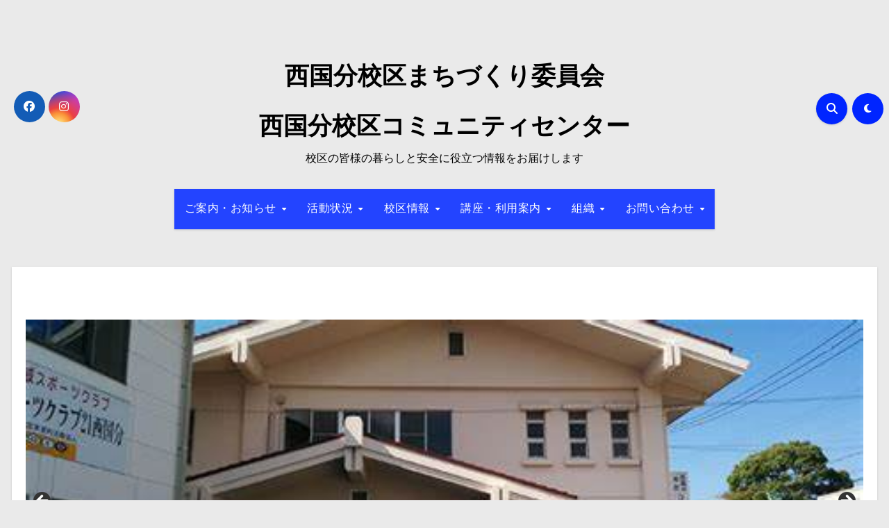

--- FILE ---
content_type: text/html; charset=UTF-8
request_url: https://www.nishikokubu.jp/
body_size: 14403
content:
<!DOCTYPE html>
<html lang="ja">
<head>
<meta charset="UTF-8">
<meta name="viewport" content="width=device-width, initial-scale=1">
<link rel="profile" href="http://gmpg.org/xfn/11">
<title>西国分校区まちづくり委員会西国分校区コミュニティセンター &#8211; 校区の皆様の暮らしと安全に役立つ情報をお届けします</title>
<meta name='robots' content='max-image-preview:large' />
<link rel='dns-prefetch' href='//fonts.googleapis.com' />
<link rel='dns-prefetch' href='//s.w.org' />
<link rel="alternate" type="application/rss+xml" title="西国分校区まちづくり委員会西国分校区コミュニティセンター &raquo; フィード" href="https://www.nishikokubu.jp/feed/" />
<link rel="alternate" type="application/rss+xml" title="西国分校区まちづくり委員会西国分校区コミュニティセンター &raquo; コメントフィード" href="https://www.nishikokubu.jp/comments/feed/" />
		<script type="text/javascript">
			window._wpemojiSettings = {"baseUrl":"https:\/\/s.w.org\/images\/core\/emoji\/13.0.1\/72x72\/","ext":".png","svgUrl":"https:\/\/s.w.org\/images\/core\/emoji\/13.0.1\/svg\/","svgExt":".svg","source":{"concatemoji":"https:\/\/www.nishikokubu.jp\/wp-includes\/js\/wp-emoji-release.min.js?ver=5.7.2"}};
			!function(e,a,t){var n,r,o,i=a.createElement("canvas"),p=i.getContext&&i.getContext("2d");function s(e,t){var a=String.fromCharCode;p.clearRect(0,0,i.width,i.height),p.fillText(a.apply(this,e),0,0);e=i.toDataURL();return p.clearRect(0,0,i.width,i.height),p.fillText(a.apply(this,t),0,0),e===i.toDataURL()}function c(e){var t=a.createElement("script");t.src=e,t.defer=t.type="text/javascript",a.getElementsByTagName("head")[0].appendChild(t)}for(o=Array("flag","emoji"),t.supports={everything:!0,everythingExceptFlag:!0},r=0;r<o.length;r++)t.supports[o[r]]=function(e){if(!p||!p.fillText)return!1;switch(p.textBaseline="top",p.font="600 32px Arial",e){case"flag":return s([127987,65039,8205,9895,65039],[127987,65039,8203,9895,65039])?!1:!s([55356,56826,55356,56819],[55356,56826,8203,55356,56819])&&!s([55356,57332,56128,56423,56128,56418,56128,56421,56128,56430,56128,56423,56128,56447],[55356,57332,8203,56128,56423,8203,56128,56418,8203,56128,56421,8203,56128,56430,8203,56128,56423,8203,56128,56447]);case"emoji":return!s([55357,56424,8205,55356,57212],[55357,56424,8203,55356,57212])}return!1}(o[r]),t.supports.everything=t.supports.everything&&t.supports[o[r]],"flag"!==o[r]&&(t.supports.everythingExceptFlag=t.supports.everythingExceptFlag&&t.supports[o[r]]);t.supports.everythingExceptFlag=t.supports.everythingExceptFlag&&!t.supports.flag,t.DOMReady=!1,t.readyCallback=function(){t.DOMReady=!0},t.supports.everything||(n=function(){t.readyCallback()},a.addEventListener?(a.addEventListener("DOMContentLoaded",n,!1),e.addEventListener("load",n,!1)):(e.attachEvent("onload",n),a.attachEvent("onreadystatechange",function(){"complete"===a.readyState&&t.readyCallback()})),(n=t.source||{}).concatemoji?c(n.concatemoji):n.wpemoji&&n.twemoji&&(c(n.twemoji),c(n.wpemoji)))}(window,document,window._wpemojiSettings);
		</script>
		<style type="text/css">
img.wp-smiley,
img.emoji {
	display: inline !important;
	border: none !important;
	box-shadow: none !important;
	height: 1em !important;
	width: 1em !important;
	margin: 0 .07em !important;
	vertical-align: -0.1em !important;
	background: none !important;
	padding: 0 !important;
}
</style>
	<link rel='stylesheet' id='ai1ec_style-css'  href='//www.nishikokubu.jp/wp-content/plugins/all-in-one-event-calendar/cache/4907caab_ai1ec_parsed_css.css?ver=3.0.0' type='text/css' media='all' />
<link rel='stylesheet' id='wp-block-library-css'  href='https://www.nishikokubu.jp/wp-includes/css/dist/block-library/style.min.css?ver=5.7.2' type='text/css' media='all' />
<link rel='stylesheet' id='contact-form-7-css'  href='https://www.nishikokubu.jp/wp-content/plugins/contact-form-7/includes/css/styles.css?ver=5.5.6' type='text/css' media='all' />
<link rel='stylesheet' id='blogus-fonts-css'  href='//fonts.googleapis.com/css?family=Rubik%3A400%2C500%2C700%7CJosefin+Sans%3A400%2C500%2C700%26display%3Dswap&#038;subset=latin%2Clatin-ext' type='text/css' media='all' />
<link rel='stylesheet' id='blogus-google-fonts-css'  href='//fonts.googleapis.com/css?family=ABeeZee%7CAbel%7CAbril+Fatface%7CAclonica%7CAcme%7CActor%7CAdamina%7CAdvent+Pro%7CAguafina+Script%7CAkronim%7CAladin%7CAldrich%7CAlef%7CAlegreya%7CAlegreya+SC%7CAlegreya+Sans%7CAlegreya+Sans+SC%7CAlex+Brush%7CAlfa+Slab+One%7CAlice%7CAlike%7CAlike+Angular%7CAllan%7CAllerta%7CAllerta+Stencil%7CAllura%7CAlmendra%7CAlmendra+Display%7CAlmendra+SC%7CAmarante%7CAmaranth%7CAmatic+SC%7CAmatica+SC%7CAmethysta%7CAmiko%7CAmiri%7CAmita%7CAnaheim%7CAndada%7CAndika%7CAngkor%7CAnnie+Use+Your+Telescope%7CAnonymous+Pro%7CAntic%7CAntic+Didone%7CAntic+Slab%7CAnton%7CArapey%7CArbutus%7CArbutus+Slab%7CArchitects+Daughter%7CArchivo+Black%7CArchivo+Narrow%7CAref+Ruqaa%7CArima+Madurai%7CArimo%7CArizonia%7CArmata%7CArtifika%7CArvo%7CArya%7CAsap%7CAsar%7CAsset%7CAssistant%7CAstloch%7CAsul%7CAthiti%7CAtma%7CAtomic+Age%7CAubrey%7CAudiowide%7CAutour+One%7CAverage%7CAverage+Sans%7CAveria+Gruesa+Libre%7CAveria+Libre%7CAveria+Sans+Libre%7CAveria+Serif+Libre%7CBad+Script%7CBaloo%7CBaloo+Bhai%7CBaloo+Da%7CBaloo+Thambi%7CBalthazar%7CBangers%7CBasic%7CBattambang%7CBaumans%7CBayon%7CBelgrano%7CBelleza%7CBenchNine%7CBentham%7CBerkshire+Swash%7CBevan%7CBigelow+Rules%7CBigshot+One%7CBilbo%7CBilbo+Swash+Caps%7CBioRhyme%7CBioRhyme+Expanded%7CBiryani%7CBitter%7CBlack+Ops+One%7CBokor%7CBonbon%7CBoogaloo%7CBowlby+One%7CBowlby+One+SC%7CBrawler%7CBree+Serif%7CBubblegum+Sans%7CBubbler+One%7CBuda%7CBuenard%7CBungee%7CBungee+Hairline%7CBungee+Inline%7CBungee+Outline%7CBungee+Shade%7CButcherman%7CButterfly+Kids%7CCabin%7CCabin+Condensed%7CCabin+Sketch%7CCaesar+Dressing%7CCagliostro%7CCairo%7CCalligraffitti%7CCambay%7CCambo%7CCandal%7CCantarell%7CCantata+One%7CCantora+One%7CCapriola%7CCardo%7CCarme%7CCarrois+Gothic%7CCarrois+Gothic+SC%7CCarter+One%7CCatamaran%7CCaudex%7CCaveat%7CCaveat+Brush%7CCedarville+Cursive%7CCeviche+One%7CChanga%7CChanga+One%7CChango%7CChathura%7CChau+Philomene+One%7CChela+One%7CChelsea+Market%7CChenla%7CCherry+Cream+Soda%7CCherry+Swash%7CChewy%7CChicle%7CChivo%7CChonburi%7CCinzel%7CCinzel+Decorative%7CClicker+Script%7CCoda%7CCoda+Caption%7CCodystar%7CCoiny%7CCombo%7CComfortaa%7CComing+Soon%7CConcert+One%7CCondiment%7CContent%7CContrail+One%7CConvergence%7CCookie%7CCopse%7CCorben%7CCormorant%7CCormorant+Garamond%7CCormorant+Infant%7CCormorant+SC%7CCormorant+Unicase%7CCormorant+Upright%7CCourgette%7CCousine%7CCoustard%7CCovered+By+Your+Grace%7CCrafty+Girls%7CCreepster%7CCrete+Round%7CCrimson+Text%7CCroissant+One%7CCrushed%7CCuprum%7CCutive%7CCutive+Mono%7CDamion%7CDancing+Script%7CDangrek%7CDavid+Libre%7CDawning+of+a+New+Day%7CDays+One%7CDekko%7CDelius%7CDelius+Swash+Caps%7CDelius+Unicase%7CDella+Respira%7CDenk+One%7CDevonshire%7CDhurjati%7CDidact+Gothic%7CDiplomata%7CDiplomata+SC%7CDomine%7CDonegal+One%7CDoppio+One%7CDorsa%7CDosis%7CDr+Sugiyama%7CDroid+Sans%7CDroid+Sans+Mono%7CDroid+Serif%7CDuru+Sans%7CDynalight%7CEB+Garamond%7CEagle+Lake%7CEater%7CEconomica%7CEczar%7CEk+Mukta%7CEl+Messiri%7CElectrolize%7CElsie%7CElsie+Swash+Caps%7CEmblema+One%7CEmilys+Candy%7CEngagement%7CEnglebert%7CEnriqueta%7CErica+One%7CEsteban%7CEuphoria+Script%7CEwert%7CExo%7CExo+2%7CExpletus+Sans%7CFanwood+Text%7CFarsan%7CFascinate%7CFascinate+Inline%7CFaster+One%7CFasthand%7CFauna+One%7CFederant%7CFedero%7CFelipa%7CFenix%7CFinger+Paint%7CFira+Mono%7CFira+Sans%7CFjalla+One%7CFjord+One%7CFlamenco%7CFlavors%7CFondamento%7CFontdiner+Swanky%7CForum%7CFrancois+One%7CFrank+Ruhl+Libre%7CFreckle+Face%7CFredericka+the+Great%7CFredoka+One%7CFreehand%7CFresca%7CFrijole%7CFruktur%7CFugaz+One%7CGFS+Didot%7CGFS+Neohellenic%7CGabriela%7CGafata%7CGalada%7CGaldeano%7CGalindo%7CGentium+Basic%7CGentium+Book+Basic%7CGeo%7CGeostar%7CGeostar+Fill%7CGermania+One%7CGidugu%7CGilda+Display%7CGive+You+Glory%7CGlass+Antiqua%7CGlegoo%7CGloria+Hallelujah%7CGoblin+One%7CGochi+Hand%7CGorditas%7CGoudy+Bookletter+1911%7CGraduate%7CGrand+Hotel%7CGravitas+One%7CGreat+Vibes%7CGriffy%7CGruppo%7CGudea%7CGurajada%7CHabibi%7CHalant%7CHammersmith+One%7CHanalei%7CHanalei+Fill%7CHandlee%7CHanuman%7CHappy+Monkey%7CHarmattan%7CHeadland+One%7CHeebo%7CHenny+Penny%7CHerr+Von+Muellerhoff%7CHind%7CHind+Guntur%7CHind+Madurai%7CHind+Siliguri%7CHind+Vadodara%7CHoltwood+One+SC%7CHomemade+Apple%7CHomenaje%7CIM+Fell+DW+Pica%7CIM+Fell+DW+Pica+SC%7CIM+Fell+Double+Pica%7CIM+Fell+Double+Pica+SC%7CIM+Fell+English%7CIM+Fell+English+SC%7CIM+Fell+French+Canon%7CIM+Fell+French+Canon+SC%7CIM+Fell+Great+Primer%7CIM+Fell+Great+Primer+SC%7CIceberg%7CIceland%7CImprima%7CInconsolata%7CInder%7CIndie+Flower%7CInika%7CInknut+Antiqua%7CIrish+Grover%7CIstok+Web%7CItaliana%7CItalianno%7CItim%7CJacques+Francois%7CJacques+Francois+Shadow%7CJaldi%7CJim+Nightshade%7CJockey+One%7CJolly+Lodger%7CJomhuria%7CJosefin+Sans%7CJosefin+Slab%7CJoti+One%7CJudson%7CJulee%7CJulius+Sans+One%7CJunge%7CJura%7CJust+Another+Hand%7CJust+Me+Again+Down+Here%7CKadwa%7CKalam%7CKameron%7CKanit%7CKantumruy%7CKarla%7CKarma%7CKatibeh%7CKaushan+Script%7CKavivanar%7CKavoon%7CKdam+Thmor%7CKeania+One%7CKelly+Slab%7CKenia%7CKhand%7CKhmer%7CKhula%7CKite+One%7CKnewave%7CKotta+One%7CKoulen%7CKranky%7CKreon%7CKristi%7CKrona+One%7CKumar+One%7CKumar+One+Outline%7CKurale%7CLa+Belle+Aurore%7CLaila%7CLakki+Reddy%7CLalezar%7CLancelot%7CLateef%7CLato%7CLeague+Script%7CLeckerli+One%7CLedger%7CLekton%7CLemon%7CLemonada%7CLibre+Baskerville%7CLibre+Franklin%7CLife+Savers%7CLilita+One%7CLily+Script+One%7CLimelight%7CLinden+Hill%7CLobster%7CLobster+Two%7CLondrina+Outline%7CLondrina+Shadow%7CLondrina+Sketch%7CLondrina+Solid%7CLora%7CLove+Ya+Like+A+Sister%7CLoved+by+the+King%7CLovers+Quarrel%7CLuckiest+Guy%7CLusitana%7CLustria%7CMacondo%7CMacondo+Swash+Caps%7CMada%7CMagra%7CMaiden+Orange%7CMaitree%7CMako%7CMallanna%7CMandali%7CMarcellus%7CMarcellus+SC%7CMarck+Script%7CMargarine%7CMarko+One%7CMarmelad%7CMartel%7CMartel+Sans%7CMarvel%7CMate%7CMate+SC%7CMaven+Pro%7CMcLaren%7CMeddon%7CMedievalSharp%7CMedula+One%7CMeera+Inimai%7CMegrim%7CMeie+Script%7CMerienda%7CMerienda+One%7CMerriweather%7CMerriweather+Sans%7CMetal%7CMetal+Mania%7CMetamorphous%7CMetrophobic%7CMichroma%7CMilonga%7CMiltonian%7CMiltonian+Tattoo%7CMiniver%7CMiriam+Libre%7CMirza%7CMiss+Fajardose%7CMitr%7CModak%7CModern+Antiqua%7CMogra%7CMolengo%7CMolle%7CMonda%7CMonofett%7CMonoton%7CMonsieur+La+Doulaise%7CMontaga%7CMontez%7CMontserrat%7CMontserrat+Alternates%7CMontserrat+Subrayada%7CMoul%7CMoulpali%7CMountains+of+Christmas%7CMouse+Memoirs%7CMr+Bedfort%7CMr+Dafoe%7CMr+De+Haviland%7CMrs+Saint+Delafield%7CMrs+Sheppards%7CMukta+Vaani%7CMuli%7CMystery+Quest%7CNTR%7CNeucha%7CNeuton%7CNew+Rocker%7CNews+Cycle%7CNiconne%7CNixie+One%7CNobile%7CNokora%7CNorican%7CNosifer%7CNothing+You+Could+Do%7CNoticia+Text%7CNoto+Sans%7CNoto+Serif%7CNova+Cut%7CNova+Flat%7CNova+Mono%7CNova+Oval%7CNova+Round%7CNova+Script%7CNova+Slim%7CNova+Square%7CNumans%7CNunito%7COdor+Mean+Chey%7COffside%7COld+Standard+TT%7COldenburg%7COleo+Script%7COleo+Script+Swash+Caps%7COpen+Sans%7COpen+Sans+Condensed%7COranienbaum%7COrbitron%7COregano%7COrienta%7COriginal+Surfer%7COswald%7COver+the+Rainbow%7COverlock%7COverlock+SC%7COvo%7COxygen%7COxygen+Mono%7CPT+Mono%7CPT+Sans%7CPT+Sans+Caption%7CPT+Sans+Narrow%7CPT+Serif%7CPT+Serif+Caption%7CPacifico%7CPalanquin%7CPalanquin+Dark%7CPaprika%7CParisienne%7CPassero+One%7CPassion+One%7CPathway+Gothic+One%7CPatrick+Hand%7CPatrick+Hand+SC%7CPattaya%7CPatua+One%7CPavanam%7CPaytone+One%7CPeddana%7CPeralta%7CPermanent+Marker%7CPetit+Formal+Script%7CPetrona%7CPhilosopher%7CPiedra%7CPinyon+Script%7CPirata+One%7CPlaster%7CPlay%7CPlayball%7CPlayfair+Display%7CPlayfair+Display+SC%7CPodkova%7CPoiret+One%7CPoller+One%7CPoly%7CPompiere%7CPontano+Sans%7CPoppins%7CPort+Lligat+Sans%7CPort+Lligat+Slab%7CPragati+Narrow%7CPrata%7CPreahvihear%7CPress+Start+2P%7CPridi%7CPrincess+Sofia%7CProciono%7CPrompt%7CProsto+One%7CProza+Libre%7CPuritan%7CPurple+Purse%7CQuando%7CQuantico%7CQuattrocento%7CQuattrocento+Sans%7CQuestrial%7CQuicksand%7CQuintessential%7CQwigley%7CRacing+Sans+One%7CRadley%7CRajdhani%7CRakkas%7CRaleway%7CRaleway+Dots%7CRamabhadra%7CRamaraja%7CRambla%7CRammetto+One%7CRanchers%7CRancho%7CRanga%7CRasa%7CRationale%7CRavi+Prakash%7CRedressed%7CReem+Kufi%7CReenie+Beanie%7CRevalia%7CRhodium+Libre%7CRibeye%7CRibeye+Marrow%7CRighteous%7CRisque%7CRoboto%7CRoboto+Condensed%7CRoboto+Mono%7CRoboto+Slab%7CRochester%7CRock+Salt%7CRokkitt%7CRomanesco%7CRopa+Sans%7CRosario%7CRosarivo%7CRouge+Script%7CRozha+One%7CRubik%7CRubik+Mono+One%7CRubik+One%7CRuda%7CRufina%7CRuge+Boogie%7CRuluko%7CRum+Raisin%7CRuslan+Display%7CRusso+One%7CRuthie%7CRye%7CSacramento%7CSahitya%7CSail%7CSalsa%7CSanchez%7CSancreek%7CSansita+One%7CSarala%7CSarina%7CSarpanch%7CSatisfy%7CScada%7CScheherazade%7CSchoolbell%7CScope+One%7CSeaweed+Script%7CSecular+One%7CSevillana%7CSeymour+One%7CShadows+Into+Light%7CShadows+Into+Light+Two%7CShanti%7CShare%7CShare+Tech%7CShare+Tech+Mono%7CShojumaru%7CShort+Stack%7CShrikhand%7CSiemreap%7CSigmar+One%7CSignika%7CSignika+Negative%7CSimonetta%7CSintony%7CSirin+Stencil%7CSix+Caps%7CSkranji%7CSlabo+13px%7CSlabo+27px%7CSlackey%7CSmokum%7CSmythe%7CSniglet%7CSnippet%7CSnowburst+One%7CSofadi+One%7CSofia%7CSonsie+One%7CSorts+Mill+Goudy%7CSource+Code+Pro%7CSource+Sans+Pro%7CSource+Serif+Pro%7CSpace+Mono%7CSpecial+Elite%7CSpicy+Rice%7CSpinnaker%7CSpirax%7CSquada+One%7CSree+Krushnadevaraya%7CSriracha%7CStalemate%7CStalinist+One%7CStardos+Stencil%7CStint+Ultra+Condensed%7CStint+Ultra+Expanded%7CStoke%7CStrait%7CSue+Ellen+Francisco%7CSuez+One%7CSumana%7CSunshiney%7CSupermercado+One%7CSura%7CSuranna%7CSuravaram%7CSuwannaphum%7CSwanky+and+Moo+Moo%7CSyncopate%7CTangerine%7CTaprom%7CTauri%7CTaviraj%7CTeko%7CTelex%7CTenali+Ramakrishna%7CTenor+Sans%7CText+Me+One%7CThe+Girl+Next+Door%7CTienne%7CTillana%7CTimmana%7CTinos%7CTitan+One%7CTitillium+Web%7CTrade+Winds%7CTrirong%7CTrocchi%7CTrochut%7CTrykker%7CTulpen+One%7CUbuntu%7CUbuntu+Condensed%7CUbuntu+Mono%7CUltra%7CUncial+Antiqua%7CUnderdog%7CUnica+One%7CUnifrakturCook%7CUnifrakturMaguntia%7CUnkempt%7CUnlock%7CUnna%7CVT323%7CVampiro+One%7CVarela%7CVarela+Round%7CVast+Shadow%7CVesper+Libre%7CVibur%7CVidaloka%7CViga%7CVoces%7CVolkhov%7CVollkorn%7CVoltaire%7CWaiting+for+the+Sunrise%7CWallpoet%7CWalter+Turncoat%7CWarnes%7CWellfleet%7CWendy+One%7CWire+One%7CWork+Sans%7CYanone+Kaffeesatz%7CYantramanav%7CYatra+One%7CYellowtail%7CYeseva+One%7CYesteryear%7CYrsa%7CZeyada&#038;subset=latin%2Clatin-ext' type='text/css' media='all' />
<link rel='stylesheet' id='bootstrap-css'  href='https://www.nishikokubu.jp/wp-content/themes/blogus/css/bootstrap.css?ver=5.7.2' type='text/css' media='all' />
<link rel='stylesheet' id='blogus-style-css'  href='https://www.nishikokubu.jp/wp-content/themes/blogus/style.css?ver=5.7.2' type='text/css' media='all' />
<link rel='stylesheet' id='blogus-default-css'  href='https://www.nishikokubu.jp/wp-content/themes/blogus/css/colors/default.css?ver=5.7.2' type='text/css' media='all' />
<link rel='stylesheet' id='all-css-css'  href='https://www.nishikokubu.jp/wp-content/themes/blogus/css/all.css?ver=5.7.2' type='text/css' media='all' />
<link rel='stylesheet' id='dark-css'  href='https://www.nishikokubu.jp/wp-content/themes/blogus/css/colors/dark.css?ver=5.7.2' type='text/css' media='all' />
<link rel='stylesheet' id='swiper-bundle-css-css'  href='https://www.nishikokubu.jp/wp-content/themes/blogus/css/swiper-bundle.css?ver=5.7.2' type='text/css' media='all' />
<link rel='stylesheet' id='smartmenus-css'  href='https://www.nishikokubu.jp/wp-content/themes/blogus/css/jquery.smartmenus.bootstrap.css?ver=5.7.2' type='text/css' media='all' />
<link rel='stylesheet' id='animate-css'  href='https://www.nishikokubu.jp/wp-content/themes/blogus/css/animate.css?ver=5.7.2' type='text/css' media='all' />
<link rel='stylesheet' id='blogus-custom-css-css'  href='https://www.nishikokubu.jp/wp-content/themes/blogus/inc/ansar/customize/css/customizer.css?ver=1.0' type='text/css' media='all' />
<script type='text/javascript' src='https://www.nishikokubu.jp/wp-includes/js/jquery/jquery.min.js?ver=3.5.1' id='jquery-core-js'></script>
<script type='text/javascript' src='https://www.nishikokubu.jp/wp-includes/js/jquery/jquery-migrate.min.js?ver=3.3.2' id='jquery-migrate-js'></script>
<script type='text/javascript' src='https://www.nishikokubu.jp/wp-content/themes/blogus/js/navigation.js?ver=5.7.2' id='blogus-navigation-js'></script>
<script type='text/javascript' src='https://www.nishikokubu.jp/wp-content/themes/blogus/js/bootstrap.js?ver=5.7.2' id='blogus_bootstrap_script-js'></script>
<script type='text/javascript' src='https://www.nishikokubu.jp/wp-content/themes/blogus/js/swiper-bundle.js?ver=5.7.2' id='swiper-bundle-js'></script>
<script type='text/javascript' src='https://www.nishikokubu.jp/wp-content/themes/blogus/js/main.js?ver=5.7.2' id='blogus_main-js-js'></script>
<script type='text/javascript' src='https://www.nishikokubu.jp/wp-content/themes/blogus/js/sticksy.min.js?ver=5.7.2' id='sticksy-js-js'></script>
<script type='text/javascript' src='https://www.nishikokubu.jp/wp-content/themes/blogus/js/jquery.smartmenus.js?ver=5.7.2' id='smartmenus-js-js'></script>
<script type='text/javascript' src='https://www.nishikokubu.jp/wp-content/themes/blogus/js/jquery.smartmenus.bootstrap.js?ver=5.7.2' id='bootstrap-smartmenus-js-js'></script>
<script type='text/javascript' src='https://www.nishikokubu.jp/wp-content/themes/blogus/js/jquery.cookie.min.js?ver=5.7.2' id='jquery-cookie-js'></script>
<link rel="https://api.w.org/" href="https://www.nishikokubu.jp/wp-json/" /><link rel="alternate" type="application/json" href="https://www.nishikokubu.jp/wp-json/wp/v2/pages/3045" /><link rel="EditURI" type="application/rsd+xml" title="RSD" href="https://www.nishikokubu.jp/xmlrpc.php?rsd" />
<link rel="wlwmanifest" type="application/wlwmanifest+xml" href="https://www.nishikokubu.jp/wp-includes/wlwmanifest.xml" /> 
<meta name="generator" content="WordPress 5.7.2" />
<link rel="canonical" href="https://www.nishikokubu.jp/" />
<link rel='shortlink' href='https://www.nishikokubu.jp/' />
<link rel="alternate" type="application/json+oembed" href="https://www.nishikokubu.jp/wp-json/oembed/1.0/embed?url=https%3A%2F%2Fwww.nishikokubu.jp%2F" />
<link rel="alternate" type="text/xml+oembed" href="https://www.nishikokubu.jp/wp-json/oembed/1.0/embed?url=https%3A%2F%2Fwww.nishikokubu.jp%2F&#038;format=xml" />

<link rel="stylesheet" href="https://www.nishikokubu.jp/wp-content/plugins/count-per-day/counter.css" type="text/css" />
<style>
  .bs-blog-post p:nth-of-type(1)::first-letter {
    display: none;
}
</style>
<style type="text/css" id="custom-background-css">
    :root {
        --wrap-color: eaeaea    }
</style>
    <style type="text/css">
            .site-title a,
        .site-description {
            color: #000000;
        }

        .site-branding-text .site-title a {
                font-size: 35px;
            }

            @media only screen and (max-width: 640px) {
                .site-branding-text .site-title a {
                    font-size: 18px;

                }
            }

            @media only screen and (max-width: 375px) {
                .site-branding-text .site-title a {
                    font-size: 18px;

                }
            }

        </style>
    <style type="text/css" id="custom-background-css">
body.custom-background { background-color: #eaeaea; }
</style>
	<link rel="icon" href="https://www.nishikokubu.jp/wp-content/uploads/2021/10/nishikokubu-150x150.png" sizes="32x32" />
<link rel="icon" href="https://www.nishikokubu.jp/wp-content/uploads/2021/10/nishikokubu-300x300.png" sizes="192x192" />
<link rel="apple-touch-icon" href="https://www.nishikokubu.jp/wp-content/uploads/2021/10/nishikokubu-300x300.png" />
<meta name="msapplication-TileImage" content="https://www.nishikokubu.jp/wp-content/uploads/2021/10/nishikokubu-300x300.png" />
		<style type="text/css" id="wp-custom-css">
			div.bs-card-box.page-entry-title {
    display: none;
}		</style>
		</head>
<body class="home page-template-default page page-id-3045 custom-background wp-embed-responsive  ta-hide-date-author-in-list defaultcolor" >
<div id="page" class="site">
<a class="skip-link screen-reader-text" href="#content">
内容をスキップ</a>
    
<!--wrapper-->
<div class="wrapper" id="custom-background-css">
        <!--==================== TOP BAR ====================-->
        <!--header-->
    <header class="bs-default">
      <div class="clearfix"></div>
      <!-- Main Menu Area-->
      <div class="bs-header-main d-none d-lg-block" style="background-image: url('');">
        <div class="inner">
          <div class="container">
            <div class="row align-items-center">
              <div class="col-md-3">
                        <ul class="bs-social info-left">
                          
                <li><a  
                      href="https://www.facebook.com/profile.php?id=100084256922311">
                      <i class="fab fa-facebook"></i>
                    </a>
                </li>
                                
                <li><a  
                      href="https://www.instagram.com/kouhou24592">
                      <i class="fab fa-instagram"></i>
                    </a>
                </li>
                      </ul>
                </div>
              <div class="navbar-header col-md-6">
                  <!-- Display the Custom Logo -->
                  <div class="site-logo">
                                        </div>
                  <div class="site-branding-text  ">
                                          <h1 class="site-title"><a href="https://www.nishikokubu.jp/" rel="home">西国分校区まちづくり委員会西国分校区コミュニティセンター</a></h1>
                                          <p class="site-description">校区の皆様の暮らしと安全に役立つ情報をお届けします</p>
                  </div>
              </div>     
              <div class="col-md-3">
                <div class="info-right right-nav  d-flex align-items-center justify-content-center justify-content-md-end">
                             <a class="msearch ml-auto"  data-bs-target="#exampleModal"  href="#" data-bs-toggle="modal">
                <i class="fa fa-search"></i>
            </a> 
                  
            <label class="switch" for="switch">
                <input type="checkbox" name="theme" id="switch" class="defaultcolor" data-skin-mode="defaultcolor">
                <span class="slider"></span>
            </label>
                      
                </div>
              </div>
            </div>
          </div>
        </div>
      </div>
      <!-- /Main Menu Area-->
      <div class="bs-menu-full">
        <nav class="navbar navbar-expand-lg navbar-wp">
          <div class="container"> 
            <!-- Mobile Header -->
            <div class="m-header align-items-center">
                <!-- navbar-toggle -->
                <button class="navbar-toggler x collapsed" type="button" data-bs-toggle="collapse"
                  data-bs-target="#navbar-wp" aria-controls="navbar-wp" aria-expanded="false"
                  aria-label="ナビゲーション切り替え"> 
                    <span class="icon-bar"></span>
                    <span class="icon-bar"></span>
                    <span class="icon-bar"></span>
                </button>
                <div class="navbar-header">
                  <!-- Display the Custom Logo -->
                  <div class="site-logo">
                                        </div>
                  <div class="site-branding-text  ">
                    <div class="site-title"><a href="https://www.nishikokubu.jp/" rel="home">西国分校区まちづくり委員会西国分校区コミュニティセンター</a></div>
                    <p class="site-description">校区の皆様の暮らしと安全に役立つ情報をお届けします</p>
                  </div>
                </div>
                <div class="right-nav"> 
                  <!-- /navbar-toggle -->
                                      <a class="msearch ml-auto" href="#" data-bs-target="#exampleModal" data-bs-toggle="modal"> <i class="fa fa-search"></i> </a>
                                  </div>
            </div>
            <!-- /Mobile Header -->
            <!-- Navigation -->
              <div class="collapse navbar-collapse" id="navbar-wp">
                <ul id="menu-menu2024" class="nav navbar-nav mx-auto "><li id="menu-item-3131" class="menu-item menu-item-type-custom menu-item-object-custom menu-item-has-children menu-item-3131 dropdown"><a class="nav-link" title="ご案内・お知らせ" href="#" data-toggle="dropdown" class="dropdown-toggle">ご案内・お知らせ </a>
<ul role="menu" class=" dropdown-menu">
	<li id="menu-item-3146" class="menu-item menu-item-type-post_type menu-item-object-page menu-item-3146"><a class="dropdown-item" title="まちづくり委員会 – ご案内・お知らせ" href="https://www.nishikokubu.jp/%e3%81%be%e3%81%a1%e3%81%a5%e3%81%8f%e3%82%8a%e5%a7%94%e5%93%a1%e4%bc%9a-%e3%81%94%e6%a1%88%e5%86%85%e3%83%bb%e3%81%8a%e7%9f%a5%e3%82%89%e3%81%9b/">まちづくり委員会 – ご案内・お知らせ</a></li>
	<li id="menu-item-3147" class="menu-item menu-item-type-custom menu-item-object-custom menu-item-3147"><a class="dropdown-item" title="校区内各種団体" href="#">校区内各種団体</a></li>
</ul>
</li>
<li id="menu-item-3132" class="menu-item menu-item-type-custom menu-item-object-custom menu-item-has-children menu-item-3132 dropdown"><a class="nav-link" title="活動状況" href="#" data-toggle="dropdown" class="dropdown-toggle">活動状況 </a>
<ul role="menu" class=" dropdown-menu">
	<li id="menu-item-3145" class="menu-item menu-item-type-post_type menu-item-object-page menu-item-3145"><a class="dropdown-item" title="まちづくり委員会 – 活動状況" href="https://www.nishikokubu.jp/%e3%81%be%e3%81%a1%e3%81%a5%e3%81%8f%e3%82%8a%e5%a7%94%e5%93%a1%e4%bc%9a-%e6%b4%bb%e5%8b%95%e7%8a%b6%e6%b3%81/">まちづくり委員会 – 活動状況</a></li>
	<li id="menu-item-3148" class="menu-item menu-item-type-custom menu-item-object-custom menu-item-3148"><a class="dropdown-item" title="校区内各種団体" href="#">校区内各種団体</a></li>
</ul>
</li>
<li id="menu-item-3133" class="menu-item menu-item-type-custom menu-item-object-custom menu-item-has-children menu-item-3133 dropdown"><a class="nav-link" title="校区情報" href="#" data-toggle="dropdown" class="dropdown-toggle">校区情報 </a>
<ul role="menu" class=" dropdown-menu">
	<li id="menu-item-3149" class="menu-item menu-item-type-post_type menu-item-object-page menu-item-3149"><a class="dropdown-item" title="広報にしこくぶ" href="https://www.nishikokubu.jp/%e5%ba%83%e5%a0%b1%e3%81%ab%e3%81%97%e3%81%93%e3%81%8f%e3%81%b6/">広報にしこくぶ</a></li>
	<li id="menu-item-3150" class="menu-item menu-item-type-post_type menu-item-object-page menu-item-3150"><a class="dropdown-item" title="年間スケジュール" href="https://www.nishikokubu.jp/%e5%b9%b4%e9%96%93%e3%82%b9%e3%82%b1%e3%82%b8%e3%83%a5%e3%83%bc%e3%83%ab/">年間スケジュール</a></li>
	<li id="menu-item-3151" class="menu-item menu-item-type-post_type menu-item-object-page menu-item-3151"><a class="dropdown-item" title="月間イベント情報" href="https://www.nishikokubu.jp/%e3%82%a4%e3%83%99%e3%83%b3%e3%83%88%e6%83%85%e5%a0%b1/">月間イベント情報</a></li>
</ul>
</li>
<li id="menu-item-3134" class="menu-item menu-item-type-custom menu-item-object-custom menu-item-has-children menu-item-3134 dropdown"><a class="nav-link" title="講座・利用案内" href="#" data-toggle="dropdown" class="dropdown-toggle">講座・利用案内 </a>
<ul role="menu" class=" dropdown-menu">
	<li id="menu-item-3152" class="menu-item menu-item-type-post_type menu-item-object-page menu-item-3152"><a class="dropdown-item" title="講座・サークル案内" href="https://www.nishikokubu.jp/%e8%ac%9b%e5%ba%a7/">講座・サークル案内</a></li>
	<li id="menu-item-3159" class="menu-item menu-item-type-post_type menu-item-object-page menu-item-3159"><a class="dropdown-item" title="貸室のご案内" href="https://www.nishikokubu.jp/%e8%b2%b8%e5%ae%a4%e3%81%ae%e3%81%94%e6%a1%88%e5%86%85/">貸室のご案内</a></li>
</ul>
</li>
<li id="menu-item-3135" class="menu-item menu-item-type-custom menu-item-object-custom menu-item-has-children menu-item-3135 dropdown"><a class="nav-link" title="組織" href="#" data-toggle="dropdown" class="dropdown-toggle">組織 </a>
<ul role="menu" class=" dropdown-menu">
	<li id="menu-item-3171" class="menu-item menu-item-type-post_type menu-item-object-page menu-item-3171"><a class="dropdown-item" title="まちづくり委員会 – 組織" href="https://www.nishikokubu.jp/%e3%81%be%e3%81%a1%e3%81%a5%e3%81%8f%e3%82%8a%e5%a7%94%e5%93%a1%e4%bc%9a-%e7%b5%84%e7%b9%94/">まちづくり委員会 – 組織</a></li>
	<li id="menu-item-3170" class="menu-item menu-item-type-post_type menu-item-object-page menu-item-3170"><a class="dropdown-item" title="校区内各種団体 – 組織" href="https://www.nishikokubu.jp/%e6%a0%a1%e5%8c%ba%e5%86%85%e5%90%84%e7%a8%ae%e5%9b%a3%e4%bd%93-%e7%b5%84%e7%b9%94/">校区内各種団体 – 組織</a></li>
	<li id="menu-item-3169" class="menu-item menu-item-type-post_type menu-item-object-page menu-item-3169"><a class="dropdown-item" title="自治会 – 組織" href="https://www.nishikokubu.jp/%e8%87%aa%e6%b2%bb%e4%bc%9a-%e7%b5%84%e7%b9%94/">自治会 – 組織</a></li>
</ul>
</li>
<li id="menu-item-3136" class="menu-item menu-item-type-custom menu-item-object-custom menu-item-has-children menu-item-3136 dropdown"><a class="nav-link" title="お問い合わせ" href="#" data-toggle="dropdown" class="dropdown-toggle">お問い合わせ </a>
<ul role="menu" class=" dropdown-menu">
	<li id="menu-item-3155" class="menu-item menu-item-type-post_type menu-item-object-page menu-item-3155"><a class="dropdown-item" title="お問い合わせ" href="https://www.nishikokubu.jp/%e3%81%8a%e5%95%8f%e3%81%84%e5%90%88%e3%82%8f%e3%81%9b/">お問い合わせ</a></li>
	<li id="menu-item-3153" class="menu-item menu-item-type-custom menu-item-object-custom menu-item-3153"><a class="dropdown-item" title="まちづくりに関するおたずね" href="https://kurume-machi.info/qanda/index">まちづくりに関するおたずね</a></li>
	<li id="menu-item-3154" class="menu-item menu-item-type-custom menu-item-object-custom menu-item-3154"><a class="dropdown-item" title="自治会に関するおたずね" href="https://kurume-machi.info/kanyuu/index">自治会に関するおたずね</a></li>
</ul>
</li>
</ul>              </div>
            <!-- /Navigation -->
          </div>
        </nav>
      </div>
      <!--/main Menu Area-->
    </header>
    <!--/header-->
    <!--mainfeatured start-->
    <div class="mainfeatured mb-4">
        <!--container-->
        <div class="container">
            <!--row-->
            <div class="row">              
                        <!-- end slider-section -->
      
            </div><!--/row-->
        </div><!--/container-->
    </div>
    <!--mainfeatured end-->
            <!--==================== main content section ====================-->
<main id="content" class="page-class content">
	<!--container-->
	<div class="container">
	            <div class="bs-card-box page-entry-title">
                <h1 class="entry-title title mb-0">トップページ</h1>
                            </div>
        		<!--row-->
        <div class="row">
			<!-- Blog Area -->
		 					<div class="col-lg-12">
            <div id="post-3045" class="post-3045 page type-page status-publish hentry">
				<div class="bs-card-box padding-20"> 
<div class="wp-block-columns">
<div class="wp-block-column" style="flex-basis:100%">
<div class="wp-block-group"><div class="wp-block-group__inner-container">
<div class="wp-block-columns"></div>
</div></div>
</div>
</div>


<div id="metaslider-id-3197" style="width: 100%;" class="ml-slider-3-90-0 metaslider metaslider-flex metaslider-3197 ml-slider ms-theme-default" role="region" aria-roledescription="Slideshow" aria-label="New Slideshow">
    <div id="metaslider_container_3197">
        <div id="metaslider_3197">
            <ul class='slides'>
                <li style="display: block; width: 100%;" class="slide-3198 ms-image " aria-roledescription="slide" aria-label="slide-3198"><img src="https://www.nishikokubu.jp/wp-content/uploads/2024/06/OIP.jpg" height="300" width="700" alt="" class="slider-3197 slide-3198" title="OIP" /></li>
                <li style="display: none; width: 100%;" class="slide-3247 ms-image " aria-roledescription="slide" aria-label="slide-3247"><img src="https://www.nishikokubu.jp/wp-content/uploads/2023/09/IMG_0856-scaled-700x300.jpg" height="300" width="700" alt="" class="slider-3197 slide-3247" title="IMG_0856" /></li>
                <li style="display: none; width: 100%;" class="slide-3248 ms-image " aria-roledescription="slide" aria-label="slide-3248"><img src="https://www.nishikokubu.jp/wp-content/uploads/2023/09/DSC_0012-scaled-700x300.jpg" height="300" width="700" alt="" class="slider-3197 slide-3248" title="DSC_0012" /></li>
            </ul>
        </div>
        
    </div>
</div>



<p><strong>新着情報</strong></p>


<ul class="wp-block-latest-posts__list has-dates wp-block-latest-posts"><li><a href="https://www.nishikokubu.jp/2026/01/%e4%bb%a4%e5%92%8c8%e5%b9%b4%e6%a0%a1%e5%8c%ba%e6%88%90%e4%ba%ba%e5%bc%8f%e3%83%bb%e3%81%af%e3%81%9f%e3%81%a1%e3%81%ae%e3%81%a4%e3%81%a9%e3%81%84%e3%81%ab%e3%81%a4%e3%81%84%e3%81%a6/">令和8年校区成人式・はたちのつどいについて</a><time datetime="2026-01-06T09:29:17+09:00" class="wp-block-latest-posts__post-date">2026年1月6日</time><div class="wp-block-latest-posts__post-excerpt">校区成人式・はたちのつどいを下記のとおり開催いたします。 日 [&hellip;]</div></li>
<li><a href="https://www.nishikokubu.jp/2025/12/12-13%ef%bc%8c12-20%ef%bc%8c1-17%e5%9c%9f%e6%9b%9c%e3%82%b8%e3%83%a5%e3%82%af%e3%81%ab%e3%81%a4%e3%81%84%e3%81%a6/">12/13，12/20，1/17土曜ジュクについて</a><time datetime="2025-12-11T10:09:09+09:00" class="wp-block-latest-posts__post-date">2025年12月11日</time><div class="wp-block-latest-posts__post-excerpt">12/13㈯「じゃがいもの収穫」、12/20㈯「食品トレーで [&hellip;]</div></li>
<li><a href="https://www.nishikokubu.jp/2025/04/%e8%a5%bf%e5%ad%90%e9%80%a3%e3%81%8b%e3%82%89%e3%81%ae%e3%81%94%e6%a1%88%e5%86%85/">西子連からのご案内</a><time datetime="2025-04-03T19:24:13+09:00" class="wp-block-latest-posts__post-date">2025年4月3日</time><div class="wp-block-latest-posts__post-excerpt"></div></li>
</ul>


<p><strong>アクセスマップ</strong></p>



<iframe src="https://www.google.com/maps/embed?pb=!1m18!1m12!1m3!1d13338.587283332166!2d130.51805178067914!3d33.301901575177794!2m3!1f0!2f0!3f0!3m2!1i1024!2i768!4f13.1!3m3!1m2!1s0x3541a5b4a20d6fd3%3A0x9a06627a6130dd52!2z6KW_5Zu95YiG5qCh5Yy644Kz44Of44Ol44OL44OG44Kj44K744Oz44K_44O8!5e0!3m2!1sja!2sjp!4v1719014718855!5m2!1sja!2sjp" width="600" height="450" style="border:0;" allowfullscreen="" loading="lazy" referrerpolicy="no-referrer-when-downgrade"></iframe>



<p><br><strong>お誘い（あなたの活躍の場がここに）</strong><br>皆さんの知識、経験をまちづくり活動に活かしてみませんか。<br>まちづくり委員会では皆さんの参加、参画をお待ちしています。<br>お気軽に事務局（TEL 33-4529）までお尋ねください。</p>
	
				</div>
			</div>
		</div>
	<!--Sidebar Area-->
				<!--Sidebar Area-->		</div><!--/row-->
	</div><!--/container-->
</main>
<!--==================== FOOTER AREA ====================-->
    <footer >
        <div class="overlay" style="background-color: ;">
                      <div class="bs-footer-widget-area">
                <div class="container">
                    <div class="row">
                        <div id="text-3" class="col-md-4 rotateInDownLeft animated bs-widget widget_text">			<div class="textwidget"><p>西国分校区コミュニティセンター</p>
<p>〒830-0037<br />
福岡県久留米市諏訪野町１５６２－１</p>
<p>TEL　(0942)33-4529</p>
</div>
		</div>                    </div>
                    <!--/row-->
                </div>
                <!--/container-->
            </div>
                                  <div class="bs-footer-copyright">
          <div class="container">
              <div class="row">
                                   <div class="col-md-12 text-center">
                    <p class="mb-0">
                      Copyright &copy; All rights reserved                      <span class="sep"> | </span>
                      <a href="https://themeansar.com/free-themes/blogus/" target="_blank">Blogus</a> by <a href="https://themeansar.com" target="_blank">Themeansar</a>。                       </a>
                      </p>
                  </div>
                                  </div>
              </div>
          </div>
      </div> 
            </div>
        <!--/overlay-->
    </footer>
    <!--/footer-->
  </div>
  <!--/wrapper-->
  
  <!--Scroll To Top-->
      <a href="#" class="bs_upscr bounceInup animated"><i class="fa fa-angle-up"></i></a> 
  <!--/Scroll To Top-->
  
  <!-- Modal -->
            <div class="modal fade bs_model" id="exampleModal" data-bs-keyboard="true" tabindex="-1" aria-labelledby="staticBackdropLabel" aria-hidden="true">
          <div class="modal-dialog  modal-lg modal-dialog-centered">
            <div class="modal-content">
              <div class="modal-header">
                <button type="button" class="btn-close" data-bs-dismiss="modal" aria-label="Close"><i class="fa fa-times"></i></button>
              </div>
              <div class="modal-body">
                <form role="search" method="get" class="search-form" action="https://www.nishikokubu.jp/">
				<label>
					<span class="screen-reader-text">検索:</span>
					<input type="search" class="search-field" placeholder="検索&hellip;" value="" name="s" />
				</label>
				<input type="submit" class="search-submit" value="検索" />
			</form>              </div>
            </div>
          </div>
        </div>
                             
  <!-- /Modal -->

    <style>
        footer .footer-logo img{
            width: 210px;
            height: 70px;
        } 
    </style>
<style type="text/css">
/*==================== Site title and tagline ====================*/
.site-title a, .site-description{
  color: #000000;
}
body.dark .site-title a, body.dark .site-description{
  color: #fff;
}
/*==================== Menu color ====================*/

.bs-default .navbar-collapse ul, .navbar-wp .dropdown-menu > li > a:hover, .navbar-wp .dropdown-menu > li > a:focus {
    background: #2344ff;
}

/*=================== Slider Color ===================*/
.homemain .bs-slide.overlay:before{
	background-color: #00000099;
} 
.bs-slide .inner .title a{
	color: ;
}

.bs-slide .inner .title{
	font-size: 50px;

}
footer .bs-footer-copyright p, footer .bs-footer-copyright a {
	color: ;
}
footer .bs-footer-copyright {
	background: ;
}

footer .bs-widget p, .site-title-footer a, .site-title-footer a:hover, .site-description-footer, .site-description-footer:hover, footer .bs-widget h6, footer .mg_contact_widget .bs-widget h6 {
	color: ;
}
@media (max-width: 991px){
	.bs-slide .inner .title{
		font-size: 2.5em;
	}
}
@media (max-width: 640px){
	.bs-slide .inner .title{
		font-size: 1.5em;
	}
}
</style>
<link rel='stylesheet' id='metaslider-flex-slider-css'  href='https://www.nishikokubu.jp/wp-content/plugins/ml-slider/assets/sliders/flexslider/flexslider.css?ver=3.90.0' type='text/css' media='all' property='stylesheet' />
<link rel='stylesheet' id='metaslider-public-css'  href='https://www.nishikokubu.jp/wp-content/plugins/ml-slider/assets/metaslider/public.css?ver=3.90.0' type='text/css' media='all' property='stylesheet' />
<style id='metaslider-public-inline-css' type='text/css'>
@media only screen and (max-width: 767px) {body:after { display: none; content: "smartphone"; } .hide-arrows-smartphone .flex-direction-nav, .hide-navigation-smartphone .flex-control-paging, .hide-navigation-smartphone .flex-control-nav, .hide-navigation-smartphone .filmstrip{ display: none!important; }}@media only screen and (min-width : 768px) and (max-width: 1023px) {body:after { display: none; content: "tablet"; } .hide-arrows-tablet .flex-direction-nav, .hide-navigation-tablet .flex-control-paging, .hide-navigation-tablet .flex-control-nav, .hide-navigation-tablet .filmstrip{ display: none!important; }}@media only screen and (min-width : 1024px) and (max-width: 1439px) {body:after { display: none; content: "laptop"; } .hide-arrows-laptop .flex-direction-nav, .hide-navigation-laptop .flex-control-paging, .hide-navigation-laptop .flex-control-nav, .hide-navigation-laptop .filmstrip{ display: none!important; }}@media only screen and (min-width : 1440px) {body:after { display: none; content: "desktop"; } .hide-arrows-desktop .flex-direction-nav, .hide-navigation-desktop .flex-control-paging, .hide-navigation-desktop .flex-control-nav, .hide-navigation-desktop .filmstrip{ display: none!important; }}
</style>
<script type='text/javascript' src='https://www.nishikokubu.jp/wp-includes/js/dist/vendor/wp-polyfill.min.js?ver=7.4.4' id='wp-polyfill-js'></script>
<script type='text/javascript' id='wp-polyfill-js-after'>
( 'fetch' in window ) || document.write( '<script src="https://www.nishikokubu.jp/wp-includes/js/dist/vendor/wp-polyfill-fetch.min.js?ver=3.0.0"></scr' + 'ipt>' );( document.contains ) || document.write( '<script src="https://www.nishikokubu.jp/wp-includes/js/dist/vendor/wp-polyfill-node-contains.min.js?ver=3.42.0"></scr' + 'ipt>' );( window.DOMRect ) || document.write( '<script src="https://www.nishikokubu.jp/wp-includes/js/dist/vendor/wp-polyfill-dom-rect.min.js?ver=3.42.0"></scr' + 'ipt>' );( window.URL && window.URL.prototype && window.URLSearchParams ) || document.write( '<script src="https://www.nishikokubu.jp/wp-includes/js/dist/vendor/wp-polyfill-url.min.js?ver=3.6.4"></scr' + 'ipt>' );( window.FormData && window.FormData.prototype.keys ) || document.write( '<script src="https://www.nishikokubu.jp/wp-includes/js/dist/vendor/wp-polyfill-formdata.min.js?ver=3.0.12"></scr' + 'ipt>' );( Element.prototype.matches && Element.prototype.closest ) || document.write( '<script src="https://www.nishikokubu.jp/wp-includes/js/dist/vendor/wp-polyfill-element-closest.min.js?ver=2.0.2"></scr' + 'ipt>' );( 'objectFit' in document.documentElement.style ) || document.write( '<script src="https://www.nishikokubu.jp/wp-includes/js/dist/vendor/wp-polyfill-object-fit.min.js?ver=2.3.4"></scr' + 'ipt>' );
</script>
<script type='text/javascript' id='contact-form-7-js-extra'>
/* <![CDATA[ */
var wpcf7 = {"api":{"root":"https:\/\/www.nishikokubu.jp\/wp-json\/","namespace":"contact-form-7\/v1"}};
/* ]]> */
</script>
<script type='text/javascript' src='https://www.nishikokubu.jp/wp-content/plugins/contact-form-7/includes/js/index.js?ver=5.5.6' id='contact-form-7-js'></script>
<script type='text/javascript' src='https://www.nishikokubu.jp/wp-includes/js/wp-embed.min.js?ver=5.7.2' id='wp-embed-js'></script>
<script type='text/javascript' src='https://www.nishikokubu.jp/wp-content/plugins/ml-slider/assets/sliders/flexslider/jquery.flexslider.min.js?ver=3.90.0' id='metaslider-flex-slider-js'></script>
<script type='text/javascript' id='metaslider-flex-slider-js-after'>
var metaslider_3197 = function($) {$('#metaslider_3197').addClass('flexslider');
            $('#metaslider_3197').flexslider({ 
                slideshowSpeed:3000,
                animation:"slide",
                controlNav:true,
                directionNav:true,
                pauseOnHover:true,
                direction:"horizontal",
                reverse:false,
                keyboard:true,
                touch:true,
                animationSpeed:600,
                prevText:"Previous",
                nextText:"Next",
                smoothHeight:false,
                fadeFirstSlide:false,
                easing:"linear",
                slideshow:true,
                pausePlay:false
            });
            $(document).trigger('metaslider/initialized', '#metaslider_3197');
        };
        var timer_metaslider_3197 = function() {
            var slider = !window.jQuery ? window.setTimeout(timer_metaslider_3197, 100) : !jQuery.isReady ? window.setTimeout(timer_metaslider_3197, 1) : metaslider_3197(window.jQuery);
        };
        timer_metaslider_3197();
</script>
<script type='text/javascript' id='metaslider-script-js-extra'>
/* <![CDATA[ */
var wpData = {"baseUrl":"https:\/\/www.nishikokubu.jp"};
/* ]]> */
</script>
<script type='text/javascript' src='https://www.nishikokubu.jp/wp-content/plugins/ml-slider/assets/metaslider/script.min.js?ver=3.90.0' id='metaslider-script-js'></script>
<script type='text/javascript' src='https://www.nishikokubu.jp/wp-content/plugins/ml-slider/assets/easing/jQuery.easing.min.js?ver=3.90.0' id='metaslider-easing-js'></script>
<script type='text/javascript' src='https://www.nishikokubu.jp/wp-content/themes/blogus/js/custom.js?ver=5.7.2' id='blogus_custom-js-js'></script>
<script type='text/javascript' src='https://www.nishikokubu.jp/wp-content/themes/blogus/js/dark.js?ver=5.7.2' id='blogus-dark-js'></script>
	<script>
	/(trident|msie)/i.test(navigator.userAgent)&&document.getElementById&&window.addEventListener&&window.addEventListener("hashchange",function(){var t,e=location.hash.substring(1);/^[A-z0-9_-]+$/.test(e)&&(t=document.getElementById(e))&&(/^(?:a|select|input|button|textarea)$/i.test(t.tagName)||(t.tabIndex=-1),t.focus())},!1);
	</script>
	</body>
</html>